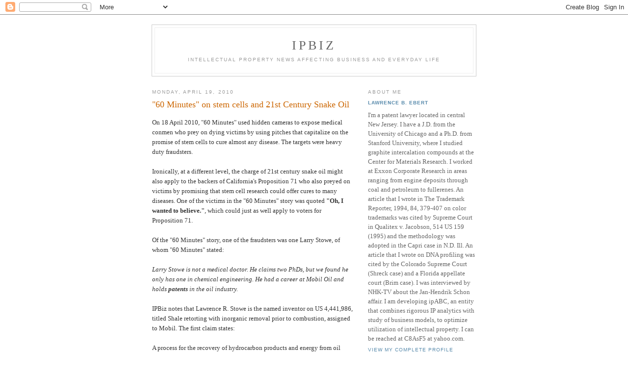

--- FILE ---
content_type: text/html; charset=UTF-8
request_url: https://ipbiz.blogspot.com/2010/04/60-minutes-on-stem-cells-and-21st.html
body_size: 6619
content:
<!DOCTYPE html PUBLIC "-//W3C//DTD XHTML 1.0 Strict//EN" "http://www.w3.org/TR/xhtml1/DTD/xhtml1-strict.dtd">

<html xmlns="http://www.w3.org/1999/xhtml" xml:lang="en" lang="en">
<head>
  <title>IPBiz: "60 Minutes" on stem cells and 21st Century Snake Oil</title>

  <script type="text/javascript">(function() { (function(){function b(g){this.t={};this.tick=function(h,m,f){var n=f!=void 0?f:(new Date).getTime();this.t[h]=[n,m];if(f==void 0)try{window.console.timeStamp("CSI/"+h)}catch(q){}};this.getStartTickTime=function(){return this.t.start[0]};this.tick("start",null,g)}var a;if(window.performance)var e=(a=window.performance.timing)&&a.responseStart;var p=e>0?new b(e):new b;window.jstiming={Timer:b,load:p};if(a){var c=a.navigationStart;c>0&&e>=c&&(window.jstiming.srt=e-c)}if(a){var d=window.jstiming.load;
c>0&&e>=c&&(d.tick("_wtsrt",void 0,c),d.tick("wtsrt_","_wtsrt",e),d.tick("tbsd_","wtsrt_"))}try{a=null,window.chrome&&window.chrome.csi&&(a=Math.floor(window.chrome.csi().pageT),d&&c>0&&(d.tick("_tbnd",void 0,window.chrome.csi().startE),d.tick("tbnd_","_tbnd",c))),a==null&&window.gtbExternal&&(a=window.gtbExternal.pageT()),a==null&&window.external&&(a=window.external.pageT,d&&c>0&&(d.tick("_tbnd",void 0,window.external.startE),d.tick("tbnd_","_tbnd",c))),a&&(window.jstiming.pt=a)}catch(g){}})();window.tickAboveFold=function(b){var a=0;if(b.offsetParent){do a+=b.offsetTop;while(b=b.offsetParent)}b=a;b<=750&&window.jstiming.load.tick("aft")};var k=!1;function l(){k||(k=!0,window.jstiming.load.tick("firstScrollTime"))}window.addEventListener?window.addEventListener("scroll",l,!1):window.attachEvent("onscroll",l);
 })();</script><script type="text/javascript">function a(){var b=window.location.href,c=b.split("?");switch(c.length){case 1:return b+"?m=1";case 2:return c[1].search("(^|&)m=")>=0?null:b+"&m=1";default:return null}}var d=navigator.userAgent;if(d.indexOf("Mobile")!=-1&&d.indexOf("WebKit")!=-1&&d.indexOf("iPad")==-1||d.indexOf("Opera Mini")!=-1||d.indexOf("IEMobile")!=-1){var e=a();e&&window.location.replace(e)};
</script><meta http-equiv="Content-Type" content="text/html; charset=UTF-8" />
<meta name="generator" content="Blogger" />
<link rel="icon" type="image/vnd.microsoft.icon" href="https://www.blogger.com/favicon.ico"/>
<link rel="alternate" type="application/atom+xml" title="IPBiz - Atom" href="https://ipbiz.blogspot.com/feeds/posts/default" />
<link rel="alternate" type="application/rss+xml" title="IPBiz - RSS" href="https://ipbiz.blogspot.com/feeds/posts/default?alt=rss" />
<link rel="service.post" type="application/atom+xml" title="IPBiz - Atom" href="https://www.blogger.com/feeds/7478238/posts/default" />
<link rel="alternate" type="application/atom+xml" title="IPBiz - Atom" href="https://ipbiz.blogspot.com/feeds/4085622026477477837/comments/default" />
<link rel="stylesheet" type="text/css" href="https://www.blogger.com/static/v1/v-css/1601750677-blog_controls.css"/>
<link rel="stylesheet" type="text/css" href="https://www.blogger.com/dyn-css/authorization.css?targetBlogID=7478238&zx=9d10dfc6-155f-4946-89e4-5880f7c51c13"/>


  <style type="text/css">
/*
-----------------------------------------------
Blogger Template Style
Name:     Minima
Designer: Douglas Bowman
URL:      www.stopdesign.com
Date:     26 Feb 2004
----------------------------------------------- */


body {
  background:#fff;
  margin:0;
  padding:40px 20px;
  font:x-small Georgia,Serif;
  text-align:center;
  color:#333;
  font-size/* */:/**/small;
  font-size: /**/small;
  }
a:link {
  color:#58a;
  text-decoration:none;
  }
a:visited {
  color:#969;
  text-decoration:none;
  }
a:hover {
  color:#c60;
  text-decoration:underline;
  }
a img {
  border-width:0;
  }


/* Header
----------------------------------------------- */
#header {
  width:660px;
  margin:0 auto 10px;
  border:1px solid #ccc;
  }
#blog-title {
  margin:5px 5px 0;
  padding:20px 20px .25em;
  border:1px solid #eee;
  border-width:1px 1px 0;
  font-size:200%;
  line-height:1.2em;
  font-weight:normal;
  color:#666;
  text-transform:uppercase;
  letter-spacing:.2em;
  }
#blog-title a {
  color:#666;
  text-decoration:none;
  }
#blog-title a:hover {
  color:#c60;
  }
#description {
  margin:0 5px 5px;
  padding:0 20px 20px;
  border:1px solid #eee;
  border-width:0 1px 1px;
  max-width:700px;
  font:78%/1.4em "Trebuchet MS",Trebuchet,Arial,Verdana,Sans-serif;
  text-transform:uppercase;
  letter-spacing:.2em;
  color:#999;
  }


/* Content
----------------------------------------------- */
#content {
  width:660px;
  margin:0 auto;
  padding:0;
  text-align:left;
  }
#main {
  width:410px;
  float:left;
  }
#sidebar {
  width:220px;
  float:right;
  }


/* Headings
----------------------------------------------- */
h2 {
  margin:1.5em 0 .75em;
  font:78%/1.4em "Trebuchet MS",Trebuchet,Arial,Verdana,Sans-serif;
  text-transform:uppercase;
  letter-spacing:.2em;
  color:#999;
  }


/* Posts
----------------------------------------------- */
.date-header {
  margin:1.5em 0 .5em;
  }
.post {
  margin:.5em 0 1.5em;
  border-bottom:1px dotted #ccc;
  padding-bottom:1.5em;
  }
.post-title {
  margin:.25em 0 0;
  padding:0 0 4px;
  font-size:140%;
  font-weight:normal;
  line-height:1.4em;
  color:#c60;
  }
.post-title a, .post-title a:visited, .post-title strong {
  display:block;
  text-decoration:none;
  color:#c60;
  font-weight:normal;
  }
.post-title strong, .post-title a:hover {
  color:#333;
  }
.post div {
  margin:0 0 .75em;
  line-height:1.6em;
  }
p.post-footer {
  margin:-.25em 0 0;
  color:#ccc;
  }
.post-footer em, .comment-link {
  font:78%/1.4em "Trebuchet MS",Trebuchet,Arial,Verdana,Sans-serif;
  text-transform:uppercase;
  letter-spacing:.1em;
  }
.post-footer em {
  font-style:normal;
  color:#999;
  margin-right:.6em;
  }
.comment-link {
  margin-left:.6em;
  }
.post img {
  padding:4px;
  border:1px solid #ddd;
  }
.post blockquote {
  margin:1em 20px;
  }
.post blockquote p {
  margin:.75em 0;
  }


/* Comments
----------------------------------------------- */
#comments h4 {
  margin:1em 0;
  font:bold 78%/1.6em "Trebuchet MS",Trebuchet,Arial,Verdana,Sans-serif;
  text-transform:uppercase;
  letter-spacing:.2em;
  color:#999;
  }
#comments h4 strong {
  font-size:130%;
  }
#comments-block {
  margin:1em 0 1.5em;
  line-height:1.6em;
  }
#comments-block dt {
  margin:.5em 0;
  }
#comments-block dd {
  margin:.25em 0 0;
  }
#comments-block dd.comment-timestamp {
  margin:-.25em 0 2em;
  font:78%/1.4em "Trebuchet MS",Trebuchet,Arial,Verdana,Sans-serif;
  text-transform:uppercase;
  letter-spacing:.1em;
  }
#comments-block dd p {
  margin:0 0 .75em;
  }
.deleted-comment {
  font-style:italic;
  color:gray;
  }


/* Sidebar Content
----------------------------------------------- */
#sidebar ul {
  margin:0 0 1.5em;
  padding:0 0 1.5em;
  border-bottom:1px dotted #ccc;
  list-style:none;
  }
#sidebar li {
  margin:0;
  padding:0 0 .25em 15px;
  text-indent:-15px;
  line-height:1.5em;
  }
#sidebar p {
  color:#666;
  line-height:1.5em;
  }


/* Profile
----------------------------------------------- */
#profile-container {
  margin:0 0 1.5em;
  border-bottom:1px dotted #ccc;
  padding-bottom:1.5em;
  }
.profile-datablock {
  margin:.5em 0 .5em;
  }
.profile-img {
  display:inline;
  }
.profile-img img {
  float:left;
  padding:4px;
  border:1px solid #ddd;
  margin:0 8px 3px 0;
  }
.profile-data {
  margin:0;
  font:bold 78%/1.6em "Trebuchet MS",Trebuchet,Arial,Verdana,Sans-serif;
  text-transform:uppercase;
  letter-spacing:.1em;
  }
.profile-data strong {
  display:none;
  }
.profile-textblock {
  margin:0 0 .5em;
  }
.profile-link {
  margin:0;
  font:78%/1.4em "Trebuchet MS",Trebuchet,Arial,Verdana,Sans-serif;
  text-transform:uppercase;
  letter-spacing:.1em;
  }


/* Footer
----------------------------------------------- */
#footer {
  width:660px;
  clear:both;
  margin:0 auto;
  }
#footer hr {
  display:none;
  }
#footer p {
  margin:0;
  padding-top:15px;
  font:78%/1.6em "Trebuchet MS",Trebuchet,Verdana,Sans-serif;
  text-transform:uppercase;
  letter-spacing:.1em;
  }
  </style>

<meta name='google-adsense-platform-account' content='ca-host-pub-1556223355139109'/>
<meta name='google-adsense-platform-domain' content='blogspot.com'/>
<!-- --><style type="text/css">@import url(//www.blogger.com/static/v1/v-css/navbar/3334278262-classic.css);
div.b-mobile {display:none;}
</style>

</head>

<body><script type="text/javascript">
    function setAttributeOnload(object, attribute, val) {
      if(window.addEventListener) {
        window.addEventListener('load',
          function(){ object[attribute] = val; }, false);
      } else {
        window.attachEvent('onload', function(){ object[attribute] = val; });
      }
    }
  </script>
<div id="navbar-iframe-container"></div>
<script type="text/javascript" src="https://apis.google.com/js/platform.js"></script>
<script type="text/javascript">
      gapi.load("gapi.iframes:gapi.iframes.style.bubble", function() {
        if (gapi.iframes && gapi.iframes.getContext) {
          gapi.iframes.getContext().openChild({
              url: 'https://www.blogger.com/navbar/7478238?origin\x3dhttps://ipbiz.blogspot.com',
              where: document.getElementById("navbar-iframe-container"),
              id: "navbar-iframe"
          });
        }
      });
    </script>

<div id="header">

  <h1 id="blog-title">
    <a href="http://ipbiz.blogspot.com/">
	IPBiz
	</a>
  </h1>
  <p id="description">Intellectual property news affecting business and everyday life</p>

</div>

<!-- Begin #content -->
<div id="content">


<!-- Begin #main -->
<div id="main"><div id="main2">



    
  <h2 class="date-header">Monday, April 19, 2010</h2>
  

  
     
  <!-- Begin .post -->
  <div class="post"><a name="4085622026477477837"></a>
         
    <h3 class="post-title">
	 <a href="http://www.cbsnews.com/stories/2010/04/16/60minutes/main6402854.shtml" title="external link">
	 "60 Minutes" on stem cells and 21st Century Snake Oil
	 </a>
    </h3>
    

	         <div class="post-body">
	<div>
      <div style="clear:both;"></div>On 18 April 2010, "60 Minutes" used hidden cameras to expose medical conmen who prey on dying victims by using pitches that capitalize on the promise of stem cells to cure almost any disease.  The targets were heavy duty fraudsters.<br /><br />Ironically, at a different level, the charge of 21st century snake oil might also apply to the backers of California's Proposition 71 who also preyed on victims by promising that stem cell research could offer cures to many diseases.  One of the victims in the "60 Minutes" story was quoted <b>"Oh, I wanted to believe."</b>, which could just as well apply to voters for Proposition 71.<br /><br />Of the "60 Minutes" story, one of the fraudsters was one Larry Stowe, of whom "60 Minutes" stated:<br /><br /><i>Larry Stowe is not a medical doctor. He claims two PhDs, but we found he only has one in chemical engineering. He had a career at Mobil Oil and holds <b>patents</b> in the oil industry. </i><br /><br />IPBiz notes that Lawrence R. Stowe is the named inventor on US 4,441,986, titled Shale retorting with inorganic removal prior to combustion, assigned to Mobil.  The first claim states:<br /><br />A process for the recovery of hydrocarbon products and energy from oil shale, including separation of coke from shale, comprising: <br /><br />(a) feeding raw shale into a surface retort; <br /><br />(b) retorting the raw shale in the retort to recover hydrocarbon products and produce coke on the inorganic matrix; <br /><br />(c) removing the retorted shale from the retort; <br /><br />(d) recovering sensible heat from the retorted shale; <br /><br />(e) crushing the retorted shale to a size sufficient so that the coke and inorganic matrix may be separated; <br /><br />(f) separating the crushed, retorted shale into a coke fraction and an inorganic matrix fraction; <br /><br />(g) contacting the coke fraction with either superheated steam or air in order to form carbonaceous product gases at a temperature of 500.degree. to 1000.degree. C.; and <br /><br />(h) recovering process heat from said product gases. <br /><br />Separately, Lawrence R. Stowe is co-author of "Mass transfer with heterogeneous and first order homogeneous reaction using the film theory" out of the Department of Chemical Engineering at the University of Illinois, published in <a href="http://www.sciencedirect.com/science?_ob=ArticleURL&_udi=B6TFK-444PC8K-S7&_user=10&_coverDate=12%2F31%2F1983&_rdoc=1&_fmt=high&_orig=search&_sort=d&_docanchor=&view=c&_searchStrId=1300475067&_rerunOrigin=google&_acct=C000050221&_version=1&_urlVersion=0&_userid=10&md5=9fbabb2542e6d3111ab3548745fdd7fb">Chemical Engineering Science</a>.<br /><br /><br /><br />Of Proposition 71 as snake oil, see, for example:<br /><br /><a href="http://ipbiz.blogspot.com/2006/12/proposition-71-3-billion-jug-of-snake.html"><br />Proposition 71: a $3 billion jug of snake oil?</a><br /><br /><a href="http://ipbiz.blogspot.com/2007/11/new-jersey-voters-reject-bond-measure.html"><br />New Jersey voters reject bond measure on stem cell research on 6 Nov 07  </a><br /><br /><a href="http://ipbiz.blogspot.com/2008/02/stem-cell-research-disservice-in-eye-of.html"><br />Stem cell research: disservice in the eye of the beholder?  </a><div style="clear:both; padding-bottom:0.25em"></div>
    </div>
    </div>
    
    <p class="post-footer">
      <em>posted by Lawrence B. Ebert at <a href="http://ipbiz.blogspot.com/2010/04/60-minutes-on-stem-cells-and-21st.html" title="permanent link">5:04 AM</a></em>
        <span class="item-action"><a href="https://www.blogger.com/email-post/7478238/4085622026477477837" title="Email Post"><img class="icon-action" alt="" src="https://resources.blogblog.com/img/icon18_email.gif" height="13" width="18"/></a></span>
    </p>
  
  </div>
  <!-- End .post -->
  
  
  
  <!-- Begin #comments -->
 
  <div id="comments">

	<a name="comments"></a>
        <h4>0 Comments:</h4>
        <dl id="comments-block">
      
    </dl>
		<p class="comment-timestamp">

    <a class="comment-link" href="https://www.blogger.com/comment/fullpage/post/7478238/4085622026477477837">Post a Comment</a>
    </p>
    
		<p class="comment-timestamp">
	<a href="http://ipbiz.blogspot.com/"><< Home</a>
    </p>
    </div>



  <!-- End #comments -->


</div></div>
<!-- End #main -->







<!-- Begin #sidebar -->
<div id="sidebar"><div id="sidebar2">
  
  
  <!-- Begin #profile-container -->

   <div id="profile-container"><h2 class="sidebar-title">About Me</h2>
<dl class="profile-datablock">
<dd class="profile-data"><strong>Name:</strong> <a rel="author" href="https://www.blogger.com/profile/05616776187293753324"> Lawrence B. Ebert </a></dd>
</dl>
<p class="profile-textblock">I'm a patent lawyer located in central New Jersey.  I have a J.D. from the University of Chicago and a Ph.D. from Stanford University, where I studied graphite intercalation compounds at the Center for Materials Research.  I worked at Exxon Corporate Research in areas ranging from engine deposits through coal and petroleum to fullerenes. An article that I wrote in The Trademark Reporter, 1994, 84, 379-407 on color trademarks was cited by Supreme Court in Qualitex v. Jacobson, 514 US 159 (1995) and the methodology was adopted
in the Capri case in N.D. Ill. An article that I wrote on DNA profiling was cited by the Colorado Supreme Court (Shreck case) and a Florida appellate court (Brim case). I was interviewed by NHK-TV about the Jan-Hendrik Schon affair.  I am developing ipABC, an entity that combines rigorous IP analytics with study of business models, to optimize utilization of intellectual property.  I can be reached at C8AsF5 at yahoo.com.</p>
<p class="profile-link"><a rel="author" href="https://www.blogger.com/profile/05616776187293753324">View my complete profile</a></p></div>
   
  <!-- End #profile -->

  
  <h2 class="sidebar-title">Previous Posts</h2>
    <ul id="recently">
    
        <li><a href="http://ipbiz.blogspot.com/2010/04/lillys-first-quarter-earnings-drop.html">Lilly&#39;s first quarter earnings drop</a></li>
     
        <li><a href="http://ipbiz.blogspot.com/2010/04/clinton-alludes-to-christie-on-this.html">Clinton alludes to Christie on &quot;This Week&quot;</a></li>
     
        <li><a href="http://ipbiz.blogspot.com/2010/04/cafc-affirms-ed-va-in-verizon-case.html">CAFC affirms ED Va in Verizon case</a></li>
     
        <li><a href="http://ipbiz.blogspot.com/2010/04/crash-dummies-survive-cdm-collision.html">&quot;Crash Dummies&quot; survive CDM collision</a></li>
     
        <li><a href="http://ipbiz.blogspot.com/2010/04/ksr-justices-just-did-not-seem-to-get.html">KSR:  &quot;the justices just did not seem to get it&quot;</a></li>
     
        <li><a href="http://ipbiz.blogspot.com/2010/04/pure-and-irresponsible-speculation-on.html">Pure and irresponsible speculation on the blogger&#39;...</a></li>
     
        <li><a href="http://ipbiz.blogspot.com/2010/04/quoi-sert-un-enfant-nouveau-ne.html">&quot;A quoi sert un enfant nouveau-n&eacute;?&quot;</a></li>
     
        <li><a href="http://ipbiz.blogspot.com/2010/04/us-government-use-of-us-patents.html">US government use of US patents</a></li>
     
        <li><a href="http://ipbiz.blogspot.com/2010/04/journal-publication-opposite-of-patents.html">Journal publication the opposite of patents??</a></li>
     
        <li><a href="http://ipbiz.blogspot.com/2010/04/uspto-found-too-broad-in-giving.html">USPTO found &quot;too broad&quot; in giving &quot;broadest reason...</a></li>
     
  </ul>
    

      <p id="powered-by"><a href="//www.blogger.com"><img src="https://lh3.googleusercontent.com/blogger_img_proxy/AEn0k_u4NVjj106oH67WEIMmM9kAFegpNZO7nZRFqD821P3Mhrugux-HnmCK1J9MGjd0qIldsby_IULB8VaHigYiKQO1jNQy7WnXxW9Fse_05rxf=s0-d" alt="Powered by Blogger"></a></p>
  
  <!--
  <p>This is a paragraph of text that could go in the sidebar.</p>
  -->
  


</div></div>
<!-- End #sidebar -->


</div>
<!-- End #content -->



<!-- Begin #footer -->
<div id="footer"><hr />
  <p><!--This is an optional footer. If you want text here, place it inside these tags, and remove this comment. -->&nbsp;</p>

</div>
<!-- End #footer -->



<!--WEBBOT bot="HTMLMarkup" startspan ALT="Site Meter" -->
<script type="text/javascript" src="//s25.sitemeter.com/js/counter.js?site=s25Scruffy">
</script>
<noscript>
<a href="http://s25.sitemeter.com/stats.asp?site=s25Scruffy" target="_top">
<img src="https://lh3.googleusercontent.com/blogger_img_proxy/AEn0k_tQU9-SeGaCQprSkC2ogapuA2SMPNmm-NGpGunAbzleTWCaaAmN0z8tsdP1ljbVjSQTv2hnj1hqJ49icK-oOHGxNqbOgLKw1Rt7S6-MoKlph7PqnLp6=s0-d" alt="Site Meter" border="0"></a>
</noscript>
<!--WEBBOT bot="HTMLMarkup" Endspan --></body>
</html>